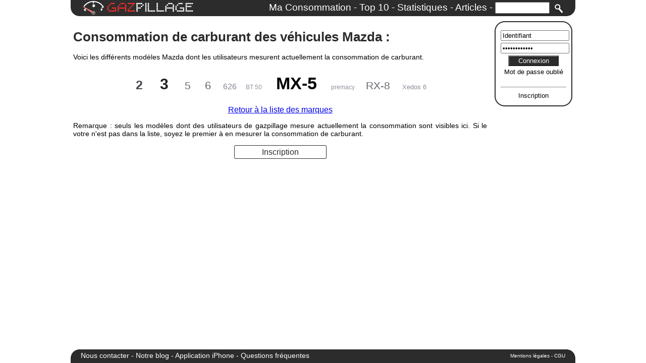

--- FILE ---
content_type: text/html; charset=utf-8
request_url: https://gazpillage.com/nuage/Mazda.html
body_size: 2428
content:
<!DOCTYPE html PUBLIC "-//W3C//DTD XHTML 1.0 Transitional//EN" "http://www.w3.org/TR/xhtml1/DTD/xhtml1-transitional.dtd">
<html xmlns="http://www.w3.org/1999/xhtml" xml:lang="en" lang="en">
<head>
<meta http-equiv="Content-Type" content="text/html; charset=utf-8" />
<meta name="title" content="Liste des modèles de la marque Mazda dont les utilisateurs suivent la consommation de carburant" />
<meta name="description" content="Les usagers de gazpillage suivent la consommation des véhicules de la marque : Mazda" />
<meta name="robots" content="index, follow" />
<meta name="keywords" content="consommation, consommation moyenne, carburant, essence, gazole, e85, voiture, auto, moto, véhicule, suivre, comparer, sp95, sp98, sans plomb, sans plomb 95, sans plomb 98, moyenne aux cent kilomètres, litre aux cent kilomètres, litres au 100 km, moyenne au 100 km, renault, peugeot, citroen, audi, bmw, mercedes, toyota, ford, vw, volkswagen, fiat, volvo" />
<meta name="language" content="fr" />
<meta name="imagetoolbar" content="" />
<title>Liste des modèles de la marque Mazda dont les utilisateurs suivent la consommation de carburant</title>
<link rel="shortcut icon" href="/favicon.ico" />
<link rel="stylesheet" type="text/css" media="screen" href="/css/screen.css" />
</head>
<body>
	<div id="glob">
		<div id="header">
			<div id="header-left">
				<a href="http://www.gazpillage.com" >
					<img alt="gazpillage" src="/images/gazpillage2.png" />				</a>
			</div>
			<div id="header-right">
									<a title="Connectez-vous pour suivre et comparer la consommation de votre véhicule avec les autres utilisateurs." href="/connexion.html">Ma Consommation</a> -
								<a title="Les véhicules qui consomment le plus et le moins de carburant" href="/top-10-des-voitures-consommant-le-plus-et-le-moins.html">Top 10</a> -
				<a title="Statistiques des consommations des utilisateurs classées par véhicules" href="/consommation.html">Statistiques</a> -
				<a title="Quelques articles pour comprendre comment calculer votre consommation moyenne et consommer moins de carburant" href="/articles.html">Articles</a> - 
				
				
				<form action="/recherche.html" id="cse-search-box">
				  <div>
				    <input type="hidden" name="cx" value="partner-pub-8500644783072969:yyjwlrixcic" />
				    <input type="hidden" name="cof" value="FORID:10" />
				    <input type="hidden" name="ie" value="UTF-8" />
				    <input type="text" name="q" size="8" />
				    <input type="submit" name="sa" value="Rechercher" />
				  </div>
				</form>

				<script type="text/javascript" src="http://www.google.fr/coop/cse/brand?form=cse-search-box&amp;lang=fr"></script>

			</div>
		</div><!-- header -->
		<div id="page">
			<div id="rightbar">
			<div id="menutl"><div id="menutr"></div></div>
			<div id="menu">
				
									<form method="post" action="/connexion.html">			    <input type="text" name="login" id="login" value="Identifiant" size="16" maxlength="20" onfocus="this.value=''" />			    <input type="password" name="password" id="password" value="Mot de passe" size="16" maxlength="20" onfocus="this.value=''" />				  <center><input type="submit" name="commit" value="Connexion" class="connect" /></center>
					</form>
					<a class="oubli" href="/user/newpass.html">Mot de passe oublié</a><br />
					<hr />
					<a href="/inscription.html">Inscription</a>							</div>
			<div id="menubl"></div><div id="menubr"></div>
			<div id="pub">
				<!-- BEGIN PARTNER PROGRAM - DO NOT CHANGE THE PARAMETERS OF THE HYPERLINK -->
				<!-- <a href="http://clic.reussissonsensemble.fr/click.asp?ref=463735&site=5754&type=b3&bnb=3" target="_blank">
				<img src="http://banniere.reussissonsensemble.fr/view.asp?ref=463735&site=5754&b=3" border="0" alt="Porte Secrete" width="120" height="90" /></a><br /> -->
				<!-- END PARTNER PROGRAM -->
				<br />
				<script type="text/javascript"><!--
				google_ad_client = "pub-8500644783072969";
				google_ad_slot = "4971297096";
				google_ad_width = 120;
				google_ad_height = 240;
				//-->
				</script>
				<!-- <script type="text/javascript" src="http://pagead2.googlesyndication.com/pagead/show_ads.js"></script> -->
			</div>
			</div>
			<div id="main">
				<h1>Consommation de carburant des véhicules Mazda : </h1>
<p>Voici les différents modèles Mazda dont les utilisateurs mesurent actuellement la consommation de carburant.</p>
<ol class="tagscloud">
						<li><a class="tag10" title="9 utilisateur(s) ont une 2" href="/nuage/Mazda/2.html">&nbsp;&nbsp;2&nbsp;&nbsp;</a></li>
					<li><a class="tag15" title="13 utilisateur(s) ont une 3" href="/nuage/Mazda/3.html">&nbsp;&nbsp;3&nbsp;&nbsp;</a></li>
					<li><a class="tag6" title="5 utilisateur(s) ont une 5" href="/nuage/Mazda/5.html">&nbsp;&nbsp;5&nbsp;&nbsp;</a></li>
					<li><a class="tag7" title="6 utilisateur(s) ont une 6" href="/nuage/Mazda/6.html">&nbsp;&nbsp;6&nbsp;&nbsp;</a></li>
					<li><a class="tag3" title="3 utilisateur(s) ont une 626" href="/nuage/Mazda/626.html">&nbsp;&nbsp;626&nbsp;&nbsp;</a></li>
					<li><a class="tag1" title="1 utilisateur(s) ont une BT 50" href="/nuage/Mazda/BT+50.html">&nbsp;&nbsp;BT 50&nbsp;&nbsp;</a></li>
					<li><a class="tag19" title="17 utilisateur(s) ont une MX-5" href="/nuage/Mazda/MX-5.html">&nbsp;&nbsp;MX-5&nbsp;&nbsp;</a></li>
					<li><a class="tag1" title="1 utilisateur(s) ont une premacy" href="/nuage/Mazda/premacy.html">&nbsp;&nbsp;premacy&nbsp;&nbsp;</a></li>
					<li><a class="tag6" title="5 utilisateur(s) ont une RX-8" href="/nuage/Mazda/RX-8.html">&nbsp;&nbsp;RX-8&nbsp;&nbsp;</a></li>
					<li><a class="tag2" title="2 utilisateur(s) ont une Xedos 6" href="/nuage/Mazda/Xedos+6.html">&nbsp;&nbsp;Xedos 6&nbsp;&nbsp;</a></li>
	</ol>
<center><a href="/nuage/">Retour à la liste des marques</a></center>
<p>Remarque : seuls les modèles dont des utilisateurs de gazpillage mesure actuellement la consommation sont visibles ici. Si le votre n'est pas dans la liste, soyez le premier à en mesurer la consommation de carburant.
	<center>
			<a class="rlink" href="/inscription.html">Inscription</a>		</center>
</p>				<div id="pub_bas">
					<center>
					<!-- BEGIN PARTNER PROGRAM - DO NOT CHANGE THE PARAMETERS OF THE HYPERLINK -->
					<!-- ><a href="http://clic.reussissonsensemble.fr/click.asp?ref=463735&site=5754&type=b20&bnb=20" target="_blank">
					<img src="http://banniere.reussissonsensemble.fr/view.asp?ref=463735&site=5754&b=20" border="0" alt="Porte Secrete" width="243" height="60" /></a><br /> -->
					<!-- END PARTNER PROGRAM -->
					<!-- BEGIN PARTNER PROGRAM - DO NOT CHANGE THE PARAMETERS OF THE HYPERLINK -->
					<!-- ><a href="http://clic.reussissonsensemble.fr/click.asp?ref=463735&site=4968&type=b18&bnb=18" target="_blank">
					<img src="http://banniere.reussissonsensemble.fr/view.asp?ref=463735&site=4968&b=18" border="0" alt="Annonce Auto Gratuite !" width="234" height="60" /></a> -->
					<!-- END PARTNER PROGRAM -->
					<!-- BEGIN PARTNER PROGRAM - DO NOT CHANGE THE PARAMETERS OF THE HYPERLINK -->
					<!-- ><a href="http://clic.reussissonsensemble.fr/click.asp?ref=463735&site=6325&type=b4&bnb=4" target="_blank">
					<img src="http://banniere.reussissonsensemble.fr/view.asp?ref=463735&site=6325&b=4" border="0" alt="Automobile Club" width="234" height="60" /></a><br /> -->
					<!-- END PARTNER PROGRAM -->
					</center>
				</div>
			</div>
		</div> <!-- page -->
		<div id="prefooter"></div>
	<div id="footer">
		<span class="float-right" style="padding-right:20px; font-size:10px">
			<a href="/mentions-legales.html">Mentions l&eacute;gales</a> - 
			<a href="/conditions-generales-utilisation.html">CGU</a> 
		</span>
		<a href="/pages/contact.html">Nous contacter</a> - 
		<a href="http://blog.gazpillage.com/">Notre blog</a> - 
		<a href="/suivre-sa-consommation-avec-son-iphone.html">Application iPhone</a> - 
		<a href="/questions-frequentes.html">Questions fréquentes</a>	</div>
		<!-- Piwik -->
	<script type="text/javascript">
	var pkBaseURL = (("https:" == document.location.protocol) ? "https://piwik.openium.fr/" : "http://piwik.openium.fr/");
	document.write(unescape("%3Cscript src='" + pkBaseURL + "piwik.js' type='text/javascript'%3E%3C/script%3E"));
	</script>
	<script type="text/javascript">
	<!--
	piwik_action_name = '';
	piwik_idsite = 8;
	piwik_url = pkBaseURL + "piwik.php";
	piwik_log(piwik_action_name, piwik_idsite, piwik_url);
	//-->
	</script>
	<!-- /Piwik -->
		</div><!-- glob -->
</body>
</html>


--- FILE ---
content_type: text/css
request_url: https://gazpillage.com/css/screen.css
body_size: 2648
content:
html{
	height:100%;
}
body {
	font-family:'Lucida Grande',Verdana,Arial,Sans-Serif;
	width:1000px;
	height:100%;
	margin:0px;
	padding:0px;
	margin-left:auto;
	margin-right:auto;
	_font-size:16px;
	!font-size:16px;
}
#glob{
	min-height:100%;
	_height:100%;
	position:relative;
}
#prefooter{
	padding-bottom:27px;
}
a img{
	border:0px;
}
a:hover img {
	border:0px;
}
h1, h2, h3 {
	color:#2C2C2C;
	font-family:'Trebuchet MS', 'Lucida Grande', Verdana, Arial, Sans-Serif;
	font-weight:bold;
}
h1 {
	font-size:1.6em;
}
h2{
	font-size:1.3em;
}
h3{
	font-size: 1.1em;
}
p {
	font-size:0.9em;
	text-align:justify;
}
ul{
	padding-left:35px;
}
li{
	padding-bottom:5px;
}
ol{
	padding-left:35px;
}
#gaz-presentation{
	width:100%;
	margin-left:auto;
	margin-right:auto;
}
#header{
	height:32px;
	padding-left:20px;
	padding-right:20px;
	background-image:url('../images/band.png');
}
#header a {
	color:white;
	text-decoration:none;
}
#header img{
	display:block;
}
#header-left{
	float:left;
}
#header-right{
	font-size:1.2em;
	line-height:30px;
	font-family:Arial;
	color:white;
	float:right;
}
#footer{
	clear:both;
	background-color:#2C2C2C;
	font-size:0.9em;
	line-height:25px;
	font-family:Arial;
	color:white;
	height:27px;
	background-image:url('../images/foot.png');
	position:absolute;
	width:980px;
	bottom:0px;
	padding-left:20px;
}
#footer a {
	color:white;
	text-decoration:none;
}
#page{
	padding:5px;
	padding-top:10px;
}
#main{
	width:820px;
}
#rightbar{
	margin-left:835px;
	position:fixed;
	_position:absolute;
}
#menutr{
	background:url('../images/tr.png') no-repeat top right;
	width:154px;
	height:18px;
	margin-bottom:-18px;
}
#menutl{
	background:url('../images/tl.png') no-repeat top left;
	width:100%;
	margin-bottom:-18px;
	height:18px;
	float:left;
	position:relative;
}
#menubr{
	background:url('../images/br.png') no-repeat bottom right;
	width:154px;
	height:18px;
	margin-top:-18px;
}
#menubl{
	background:url('../images/bl.png') no-repeat bottom left;
	width:100%;
	margin-top:-18px;
	height:18px;
	float:left;
	position:relative;
}
#menu{
	width:130px;
	padding-top:12px;
	padding-bottom:12px;
	padding-left:10px;
	padding-right:10px;
	border:2px solid #2C2C2C;
}
#menu a {
	display:block;
	color:black;
	text-decoration:none;
	margin-top:4px;
	text-align:center;
	font-size:0.8em;
}
#menu hr{
	margin-top:4px;
}
#menu input{
	margin-top:4px;
}
#login {
	width:128px;
}
#password {
	width:128px;
}
#password_bis{
	width:128px;
}
#pub{
	padding:20px;
	padding-top: 10px;
}
.connect{
	width:100px;
	background-color:#2C2C2C;
	color:white;
	margin-left:auto;
	margin-right:auto;
}
.oubli{
	font-size:0.8em;
}
#menu ul a {
	text-align: left;
	font-style: italic;
}
#menu ul{
	list-style-type: none;
	padding: 0;
	margin: 0;
}
#menu ul li{
	width: 140px;
}
#menu ul li img{
	vertical-align: middle;
}
.tirets{
	border-top: 1px dashed gray;
	margin: 0px;
}
/* tableau double entrée */
#tabinfo{
	width:820px;
	padding-bottom:10px;
}
#tabver{
	padding-top:20px;
	float:left;
	position:absolute;
	z-index:2;
}
.tabmenu{
	border:2px solid gray;
	border-right:2px solid #2C2C2C;
	height:60px;
	margin-top:-2px;
	text-align:center;
	display:table;
	width:88px;
	position:relative;
	overflow:hidden;
	z-index:1;
}
.centered2{
	position:relative;
	*position:absolute;
	*top:50%;
	display:table-cell;
	vertical-align:middle;
}
.centered2 p{
	text-align:center;
	font-size:0.8em;
	position:relative; *top:-50%; !left:-50%;
}
.tabmenu a{
	text-decoration:none;
	color:gray;
}
.tabsmenu{
	width:180px;
	text-align:center;
	float:right;
}
.tabsmenu a{
	text-decoration:none;
	color:gray;
}
.selected{
	position:relative;
	border:2px solid #2C2C2C;
	border-right:2px solid white;
	z-index:2;
}
.selected a{
	text-decoration:none;
	color:black;
}
.not_selected a{
	text-decoration:none;
	color:gray;
}
.sselected a{
	text-decoration:none;
	color:black;
}
#tabgraphtr{
	background:url('../images/tr.png') no-repeat top right;
	width:730px;
	height:18px;
	margin-bottom:-18px;
	float:right;
	position:relative;
	z-index:2;
	margin-right:-7px;
	_right:-7px;
}
#tabgraphtl{
	background:url('../images/tl.png') no-repeat top left;
	width:727px;
	margin-top:-7px;
	margin-bottom:-18px;
	height:18px;
	float:right;
	z-index:2;
	position:relative;
	!left:-7px;
}
#tabgraphbr{
	background:url('../images/br.png') no-repeat bottom right;
	width:730px;
	margin-top:-18px;
	height:18px;
	float:right;
	z-index:2;
	position:relative;
	margin-right:-7px;
	!right:3px;
	_right:-2px;
	bottom:-2px;
}
#tabgraphbl{
	background:url('../images/bl.png') no-repeat bottom left;
	width:727px;
	margin-top:-18px;
	height:18px;
	float:right;
	z-index:2;
	position:relative;
	!left:-7px;
	bottom:-2px;
}
#tabgraph{
	width:720px;
	left:4px;
	_left:11px;
	padding:5px;
	padding-bottom:0px;
	float:right;
	border:2px solid #2C2C2C;
	position:relative;
	z-index:1;
}
.noplein p{
	text-align:center;
	vertical-align:middle;
}
/* Safari */
@media screen and (-webkit-min-device-pixel-ratio:0) 
{ 
	#tabgraph{left:0px;}
}
#tabgraph h2{
	text-align:center;
}
#tabbar{
	position:relative;
	z-index:4;
	width:720px;
	padding-bottom:5px;
}
#tabpartial{
	min-height:430px;
	_height:430px;
}
/* divers */
.adddepense{
	border: 1px solid black;
	padding: 3px;
	float: right;
}
.centable{
	margin-left:auto;
	margin-right:auto;
	width:100%;
	text-align:center;
}
.centable thead{
	font-size:1.2em;
}
#pub_bas{
	clear :both;
	width :728px;
	height :90px;
	padding-top: 10px;
	margin-left:auto;
	margin-right:auto;
}
.form-row input {
	margin-left:10px;
}
.form-row label {
	display:inline-table;
	min-width:140px;
}
.form_error{
	color:#DA261D;
	text-align:center;
}
.addplein{
	width:100%;
}
.oldfourn{
	width:74%;
}
.creation{
	width:80%;
}
.graph {
	padding-top:5px;
	text-align:center;
	margin-left:auto;
	margin-right:auto;
	margin-top :10px;
	margin-bottom :10px;
}
.float-right{
	float:right;
	padding-left:15px;
}
.float-left{
	float:left;
	padding-right:15px;
}
.articles{
	padding:10px;
}
.articles p{
	padding:10px;
	text-align:justify;
}
.articles h1{
	clear:both;
}
/* Numbers */
.num{
	float:right;
	margin-left:1px;
}
.num_point{
	float:right;
	margin-top:3px;
}
.num_0{
	width:12px;
	height:20px;
	background:url("../images/0123456789.png") no-repeat 0px 0px;
}
.num_1{
	width:12px;
	height:20px;
	background:url("../images/0123456789.png") no-repeat -12px 0px;
}
.num_2{
	width:12px;
	height:20px;
	background:url("../images/0123456789.png") no-repeat -24px 0px;
}
.num_3{
	width:12px;
	height:20px;
	background:url("../images/0123456789.png") no-repeat -36px 0px;
}
.num_4{
	width:12px;
	height:20px;
	background:url("../images/0123456789.png") no-repeat -48px 0px;
}
.num_5{
	width:12px;
	height:20px;
	background:url("../images/0123456789.png") no-repeat -60px 0px;
}
.num_6{
	width:12px;
	height:20px;
	background:url("../images/0123456789.png") no-repeat -72px 0px;
}
.num_7{
	width:12px;
	height:20px;
	background:url("../images/0123456789.png") no-repeat -84px 0px;
}
.num_8{
	width:12px;
	height:20px;
	background:url("../images/0123456789.png") no-repeat -96px 0px;
}
.num_9{
	width:12px;
	height:20px;
	background:url("../images/0123456789.png") no-repeat -108px 0px;
}
/* nuage */
.tagscloud {
font-size:0.9em;
margin:0 auto 1em;
width:600px;
text-align:justify;
padding:10px;
}
.tagscloud li {
display:inline;
list-style-image:none;
list-style-position:outside;
list-style-type:none;
margin:0;
padding:0;
}
.tagscloud a{
	text-decoration:none;
}
.tag1 {
	font-size:12px; font-weight:200; color:#9393a3;
}

.tag2 {
	font-size:13px; font-weight:200; color:#8b8b9a;
}
.tag3{
	font-size:16px; font-weight:300; color:#838391;
}
.tag4{
	font-size:18px; font-weight:300; color:#7a7a88;
}
.tag5{
	font-size:20px; font-weight:400; color:#72727f;
}
.tag6{
	font-size:21px; font-weight:400; color:#6a6a76;
}
.tag7{
	font-size:22px; font-weight:500; color:#62626d;
}
.tag8{
	font-size:23px; font-weight:500; color:#5a5a64;
}
.tag9{
	font-size:24px; font-weight:500; color:#52525b;
}
.tag10{
	font-size:25px; font-weight:600; color:#494951;
}
.tag11{
	font-size:26px; font-weight:600; color:#414148;
}
.tag12{
	font-size:27px; font-weight:600; color:#39393f;
}
.tag13{
	font-size:28px; font-weight:700; color:#313136;
}
.tag14{
	font-size:29px; font-weight:700; color:#29292d;
}
.tag15{
	font-size:30px; font-weight:700; color:#212124;
}
.tag16{
	font-size:31px; font-weight:800; color:#18181b;
}
.tag17{
	font-size:32px; font-weight:800; color:#101012;
}
.tag18{
	font-size:33px; font-weight:900; color:#080809;
}
.tag19{
	font-size:34px; font-weight:900; color:#000000;
}
/* Pompe */
.pompe {
	width:650px;
	background-color:#252525;
	padding:20px;
	text-align:right;
	margin:4px;
	_margin:0px;
	margin-left:auto;
	margin-right:auto;
	font-size:14px;
}
.pompe > h2 {
	color:white;
	font-family:Arial;
	font-variant:small-caps;
	text-align:center;
	font-size:18px;
	padding-bottom:5px;
}
.pompe_label {
	height:28px;width :200px;
	margin-right:50px;
	float:left;
	font-family:Arial;
	font-variant:small-caps;
	color:white;
	clear:both;
}
.pompe_data {
	background-color:#B2BABC;
	_background-color:#D9DDDE;
	padding-left:20px;
	padding-right:20px;
	height:28px;
	margin-left:0px;
	width:150px;
	text-align:right;
	float:left;
	color:black;
	font-weight:bold;
}
.pompe_data img {
	margin:1px;
}
.pompe_unite {
	padding-left:10px;
	width:190px;
	float:left;
	color:white;
	text-align:left;
	font-family:Arial;
	font-variant:small-caps;
}
.pompe_clr {
	padding:0px;
	margin:0px;
	font-family:Arial;
	font-variant:small-caps;
	color:white;
	clear:both;
	height:0px;
	_display:inline;
}
.pompe_livraison_mini{
	padding-top:15px;
	_height:20px;
}
/* buttons */
.rlink{
	display: block;
	border:0px;
	width: 183px;
	height: 27px;
	color: #2C2C2C;
	margin: 0;
	text-align: center;
	background: #fff url('../images/rlink.png') no-repeat left top;
	font-size:16px;
	font-family:Arial;
	text-decoration:none;
	padding-top:5px;
}
.rlink img{
	vertical-align: middle;
	padding-bottom: 4px;
}
.rsubmit{
	padding-top: 0px;
	padding-bottom: 4px;
}
.rsubmit:hover{
	cursor: pointer;
}
/* top10 */
.top10 {
	padding:8px;
	border-spacing:0px;
	color:#ccc;
	border:1px solid #B2BABC;
	margin-left:auto;
	margin-right:auto;
	text-align:center;
	background:black;
	font-size:16px;
	width:80%;
}
.top10 a{
	text-decoration:none;
	color:#eee;
}
.top10 a:hover{
	cursor:pointer;
}
.top10 thead {
	font-size:18px;
}
.top10data {
	border:1px solid;
	padding-left:3px;
	padding-right:3px;
	color:black;
	height:30px;
	width:110px;
	background-color:#B2BABC;
}
.top10data img {
	margin:0px;
}
/* La grille de stat */
#stat_grid{
	margin-left:auto;
	margin-right:auto;
	width:700px;
}
#stat_grid .x-grid-col-1 {
	text-align:right;
}
#stat_grid .x-grid-col-2{
	text-align:right;
}
#stat_grid .x-grid-col-3 {
	text-align:right;
}
#stat_grid .x-grid-col-4 {
	text-align:right;
}
#stat_grid.x-grid-mso{
	border:1px solid #6593cf;
}
#stat_grid.x-grid-vista{
	border:1px solid #b3bcc0;
}
#xml-stat_grid{
	border:1px solid #cbc7b8;
	left:0;
	position:relative;
	top:0;
}
#editor-grid .x-grid-col-2{
    text-align:right;
}
.x-grid3-td-topic b {
    font-family:tahoma, verdana;
    display:block;
}
.x-grid3-td-topic b i {
    font-weight:normal;
    font-style:normal;
    color:#000;
}
.x-grid3-td-topic .x-grid3-cell-inner {
    white-space:normal;
}
.x-grid3-td-topic a {
    color:#385F95;
    text-decoration:none;
}
.x-grid3-td-topic a:hover {
    text-decoration:underline;
}
.details .x-btn-text {
    background-image:url(details.gif);
}
.x-resizable-pinned .x-resizable-handle-south{
    background:url(../images/ext/s-handle-dark.gif);
    background-position:top;
}
/* Tableau home */
.tableau_vp {
	width: 100%;
	margin-left:auto;
	margin-right:auto;
	text-align:center;
	border:1px solid #2C2C2C;
	border-collapse:collapse;
}
.tableau_vp thead{
	color:white;
	padding:5px;
	background-color: #2C2C2C;
}
.tableau_vp tr{
	border-bottom:1px solid #2C2C2C;
}
.tableau_vp th {
	padding-left:8px;
	padding-right:8px;
}
.tableau_vp a {
	text-decoration: none;
}
/* pub */
#cse-search-box{
	display:inline;
}
#cse-search-box div {
	display:inline;
}
#cse-search-box input{
	font-size:15px;
	width:100px;
}
#cse-search-box input[type="submit"]{
	padding-left:20px; 
	text-indent:-5000px;
	cursor:pointer;
	width:20px;
	height:20px;
	border:none;
	background:transparent url('../images/loupe.png') no-repeat center center;
}
/* depense */
.deplist legend a {
	color: gray;
	font-size: 0.7em;
}